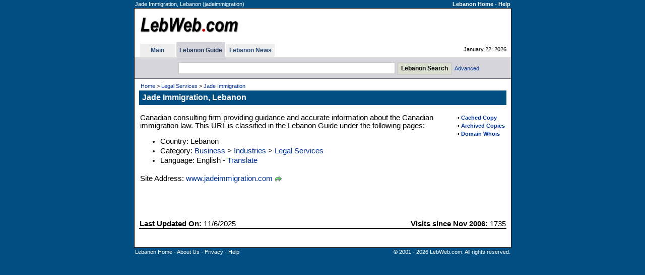

--- FILE ---
content_type: text/html
request_url: http://www.lebweb.com/site/lebanon-jade-immigration-90076
body_size: 7509
content:

<!DOCTYPE HTML PUBLIC "-//W3C//DTD HTML 4.01 Transitional//EN">
<html>
<head>
<title>Jade Immigration, Lebanon</title>


<meta name="keywords" content="jade immigration lebanon www jadeimmigration com www.jade-immigration.com jadeimmigration">
<meta name="description" content="Canadian consulting firm providing guidance and accurate information about the Canadian immigration law.">
<meta http-equiv="Content-Type" content="text/html; charset=iso-8859-1">
<link href=/dir/ss9968f.css rel=stylesheet type=text/css>
<link rel="shortcut icon" type="image/x-icon" href="/dir/lebweb-favicon.ico">

<meta name="viewport" content="width=device-width, initial-scale=0.54">

</head>


<body bgcolor=#004E82 text=#000000 link=#003399 vlink=#2F5A77 alink=#FF9933 leftmargin=0 topmargin=0 marginwidth=0 marginheight=0>

<table width=749 align=center border=0 cellspacing=1 class=TopInfo><tr>
 <td>Jade Immigration, Lebanon (jadeimmigration)</td>
 <td align=right nowrap><b><a href=http://www.lebweb.com/ class=TopInfo>Lebanon Home</a>
  - <a href=/dir/help-search.asp class=TopInfo>Help</a>
 </b></td>
</tr></table>
<table width=749 align=center border=0 cellpadding=0 cellspacing=0 style='border: 1px solid #000000'><tr><td>
<table width=100% border=0 cellpadding=0 cellspacing=0 bgcolor=#FFFFFF><tr>
<td width=8 nowrap></td>
<td>

<table width=100% border=0 cellpadding=0 cellspacing=0 class=TinyW><tr>
<td height=67 width=80% >
  <table border=0><tr><td>
<a href=/><img border=0 title="Lebanon - LebWeb.com" src=/i/logos/lebweblogo4.gif alt="Lebanon - LebWeb.com"></a>
  </td></tr></table>
</td>
<td align=right nowrap>

</td>
<td width=12 nowrap></td>
<td width=330 align=center nowrap>

</td>
</tr></table>

<table width=100% border=0 cellpadding=0 cellspacing=0 class=Tiny><tr>
<td width=1 nowrap></td>



<td nowrap>

<table border=0 cellpadding=0 cellspacing=0 class=Tiny>


<tr>

<td></td>
<td></td>

<td></td>
<th bgcolor=#D5D5DB height=3></th>

<td></td>
<td></td>

<td></td>
<td></td>

<td></td>

</tr>



<tr>

<td width=2 nowrap></td>
<th bgcolor=#EDEDED nowrap width=70><a href=/ title="Lebanon" class=Tab>Main</a></th>

<td width=2 nowrap></td>
<th bgcolor=#D5D5DB nowrap>&nbsp; <a href=/dir/directory title="Lebanon Guide" class=TabSel>Lebanon Guide</a> &nbsp;</th>

<td width=2 nowrap></td>
<th bgcolor=#EDEDED nowrap>&nbsp; <a href=/news/ title="Lebanon News" class=Tab>Lebanon News</a> &nbsp;</th>

<td width=2 height=26 nowrap></td>

</tr>











</table>

</td>




<td width=90% nowrap align=right>January 22, 2026</td>
</tr></table>


</td>
<td width=9 nowrap></td>
</tr></table>
<table width=100% border=0 cellpadding=0 cellspacing=0 bgcolor=#FFFFFF><tr><td height=1><table cellpadding=0 cellspacing=0 border=0><tr><td height=1></td></tr></table></td></tr></table>




<table width=100% bgcolor=#D5D5DB border=0 cellpadding=0 cellspacing=0><tr><td align=center>



<table border=0 cellpadding=1 cellspacing=0><tr><td></td></tr></table>

<table align=center border=0 cellspacing=6 class=Tiny><tr>
<form method=GET action=/dir/search.asp>

<td width=16 nowrap></td>
<td>
<input title='Lebanon Search' type=text name=q size=52 class=Forms style='height:25px'> <input type=submit value='Lebanon Search' title='Lebanon Search' class=Buttons style='font-weight:bold;height:25px'>&nbsp; <a class=NoD href=/dir/advsearch.asp class=SubTab>Advanced</a>
</td>

</form>
</tr></table>



</td></tr></table>




<table width=100% border=0 cellpadding=0 cellspacing=0 bgcolor=#555564><tr><td height=1><table cellpadding=0 cellspacing=0 border=0><tr><td height=1></td></tr></table></td></tr></table>
<table width=100% border=0 cellpadding=0 cellspacing=0 bgcolor=#FFFFFF class=Cont><tr valign=top><td width=4 nowrap></td><td width=100% >
<table width=100% border=0 cellpadding=5 cellspacing=0 class=Cont><tr><td>

<table width=100% border=0 class=Tiny><tr><td><a href=/ class=TinyND>Home</a> &gt; <a href=/dir/lebanon-legal-services class=TinyND>Legal Services</a> &gt; <a href=/site/lebanon-jade-immigration-90076 class=TinyND>Jade Immigration</a></td></tr></table>

<table width=100% border=0 cellpadding=2 cellspacing=0 bgcolor=#004E82 class=TinyW><tr>
 <td width=1 nowrap></td>
 <td width=100% height=29 class=PageTitle>Jade Immigration, Lebanon</td>
 <td nowrap><b>

 </b></td>
 <td width=1 nowrap></td>
</tr></table>

</td></tr></table>
<table border=0 cellpadding=0 cellspacing=1><tr><td></td></tr></table><table width=100% border=0 cellspacing=0 cellpadding=5 class=Cont><tr valign=top><td width=100% >







<table width=100% border=0 cellpadding=0 cellspacing=0 class=Cont><tr valign=top>
<td width=99% >

<table align=right border=0>
<tr><td width=9></td><td></td><td width=3></td></tr><tr><td width=9></td><td colspan=2 class=Tiny><b>&#8226; <a class=NoD rel=nofollow href=http://www.google.com/search?q=cache:http://www.jadeimmigration.com/ target=_blank>Cached Copy</a></b></td></tr><tr><td width=9></td><td colspan=2 class=Tiny><b>&#8226; <a class=NoD rel=nofollow href=http://web.archive.org/web/*/http://www.jadeimmigration.com/ target=_blank>Archived Copies</a></b></td></tr><tr><td width=9></td><td colspan=2 class=Tiny><b>&#8226; <a class=NoD rel=nofollow href=http://whois.domaintools.com/www.jadeimmigration.com target=_blank>Domain Whois</a></b></td></tr>
</table>

<table border=0 cellspacing=1 class=Cont><tr><td></td></tr><tr><td>Canadian consulting firm providing guidance and accurate information about the Canadian immigration law. This URL is classified in the Lebanon Guide under the following pages:<ul><li>Country: Lebanon</li><li>Category: <a class=NoD href=/dir/lebanon-business>Business</a> &gt; <a class=NoD href=/dir/lebanon-industries>Industries</a> &gt; <a class=NoD href=/dir/lebanon-legal-services>Legal Services</a></li><li>Language: English - <a class=NoD rel=nofollow href=https://translate.google.com/translate?hl=en&sl=en&tl=ar&u=http://www.jadeimmigration.com/ target=_blank>Translate</a></li></ul></td></tr><tr><td></td></tr><tr><td>Site Address: <a target=_blank href=http://www.jadeimmigration.com/ class=NoD>www.jadeimmigration.com</a> <a rel=nofollow href=/dir/g.asp?l=90076 target=_blank><img border=0 src=/i/i/g.gif alt=Go align=absmiddle></a><br><br></td></tr></table><br>





<table border=0><tr><td></td></tr></table>

<br>








<br><table width=100% border=0 cellpadding=1 cellspacing=0 class=Cont><tr><td><b>Last Updated On:</b> 11/6/2025</td><td align=right><b>Visits since Nov 2006:</b> 1735</td></tr></table><table width=100% cellpadding=0 cellspacing=0 border=0 bgcolor=#000000><tr><td height=1><table cellpadding=0 cellspacing=0 border=0><tr><td height=1></td></tr></table></td></tr></table><br><br>















</td>

</tr></table>











</td></tr></table></td><td width=4 nowrap></td></tr></table></td></tr></table>
<table width=749 align=center border=0 cellspacing=1 class=TopInfo>
<tr valign=top>
<td><a href=http://www.lebweb.com/ class=TopInfo>Lebanon Home</a>
- <a href=/main/about.asp class=TopInfo>About Us</a>

- <a href=/main/privacy.asp class=TopInfo>Privacy</a>
- <a href=/dir/help-search.asp class=TopInfo>Help</a>
</td>
<td align=right>
&copy; 2001 - 2026 LebWeb.com. All rights reserved.
</td>
</tr>
</table>
<br><br><br><br>


</body>

</html>
